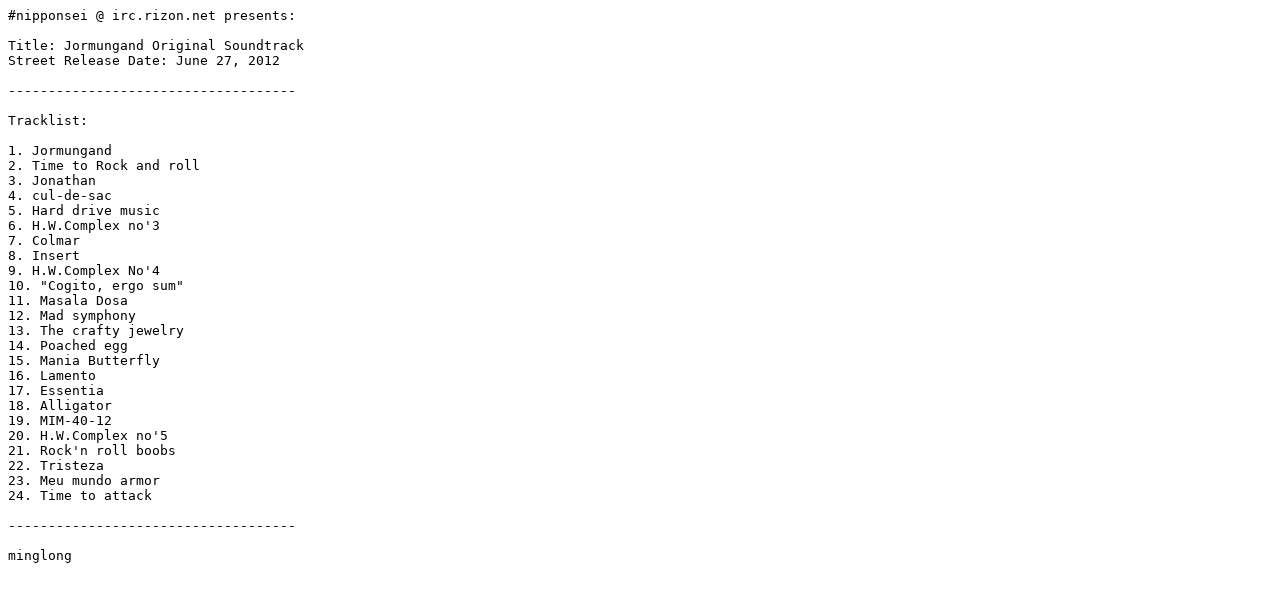

--- FILE ---
content_type: text/plain; charset=UTF-8
request_url: https://nipponsei.minglong.org/info/Nipponsei%20-%20Jormungand%20Original%20Soundtrack.txt
body_size: 148
content:
#nipponsei @ irc.rizon.net presents:

Title: Jormungand Original Soundtrack
Street Release Date: June 27, 2012

------------------------------------

Tracklist:

1. Jormungand
2. Time to Rock and roll
3. Jonathan
4. cul-de-sac
5. Hard drive music
6. H.W.Complex no'3
7. Colmar
8. Insert
9. H.W.Complex No'4
10. "Cogito, ergo sum"
11. Masala Dosa
12. Mad symphony
13. The crafty jewelry
14. Poached egg
15. Mania Butterfly
16. Lamento
17. Essentia
18. Alligator
19. MIM-40-12
20. H.W.Complex no'5
21. Rock'n roll boobs
22. Tristeza
23. Meu mundo armor
24. Time to attack

------------------------------------

minglong